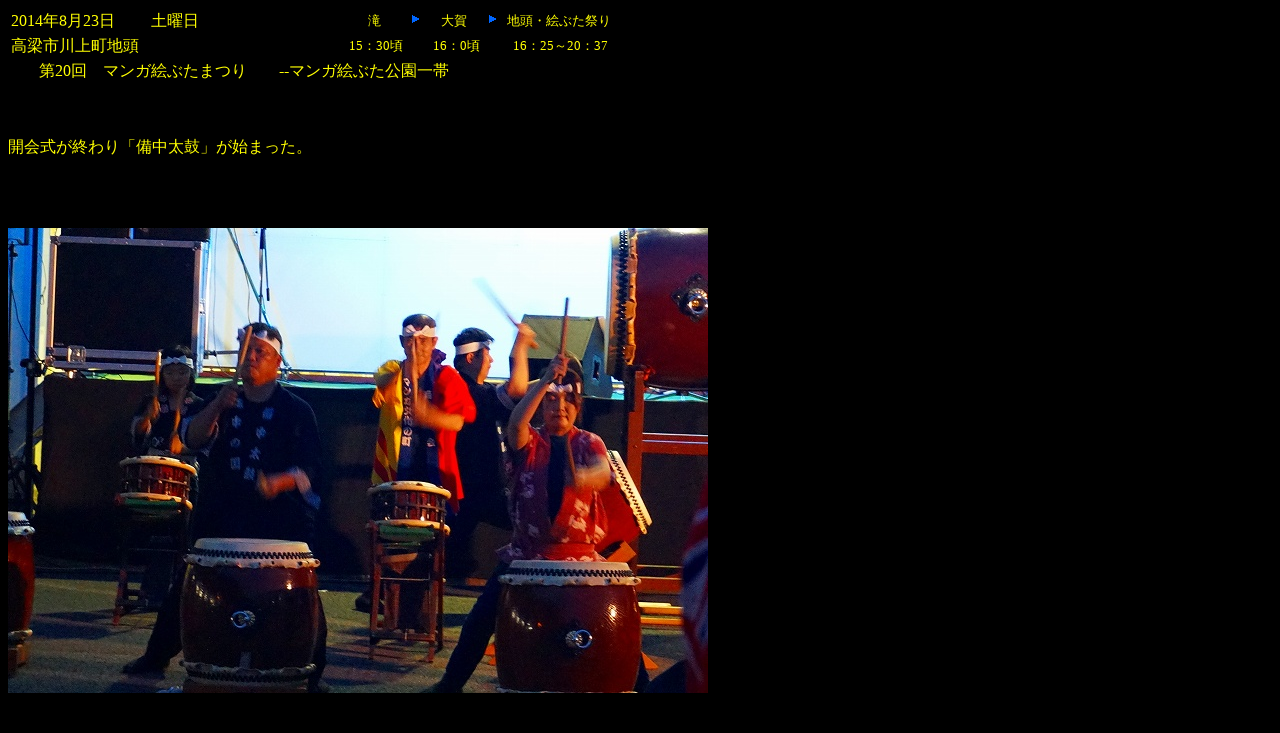

--- FILE ---
content_type: text/html
request_url: http://kasaoka.sub.jp/14/08/0823/5.html
body_size: 1640
content:
<!DOCTYPE HTML PUBLIC "-//W3C//DTD HTML 4.01 Transitional//EN" "http://www.w3.org/TR/html4/loose.dtd">
<html lang="ja">
<head>
<meta http-equiv="Content-Type" content="text/html; charset=Shift_JIS">
<meta http-equiv="Content-Style-Type" content="text/css">
<meta name="GENERATOR" content="JustSystems Homepage Builder Version 15.0.4.0 for Windows">
<meta name="Keywords" content="岡山県">
<title>　　　　　進撃の巨人・ハリーポッター・大蛇退治・一寸法師　--第２０回マンガ絵ぶたまつり　2014・8・23　岡山県高梁市川上町地頭</title>
</head>
<body bgcolor="#000000" text="#ffff00" link="#ffff00" vlink="#ffff00">
<table>
  <tbody>
    <tr>
      <td>2014年8月23日 　　土曜日&nbsp;</td>
      <td width="66">&nbsp;</td>
      <td width="65">&nbsp;</td>
      <td align="center"><font size="-1">滝</font></td>
      <td align="center"><font size="-1"><img src="img_o027-100.gif" width="16" height="16" border="0">&nbsp;</font></td>
      <td align="center"><font size="-1">大賀&nbsp;</font></td>
      <td align="center"><font size="-1"><img src="img_o027-100.gif" width="16" height="16" border="0">&nbsp;</font></td>
      <td align="center"><font size="-1">地頭・絵ぶた祭り&nbsp;</font></td>
      <td align="center"><font size="-1">&nbsp;</font></td>
      <td>&nbsp;</td>
    </tr>
    <tr>
      <td colspan="2">高梁市川上町地頭</td>
      <td width="65">&nbsp;</td>
      <td align="center"><font size="-1">&nbsp;15：30頃</font></td>
      <td align="center"><font size="-1">&nbsp;</font></td>
      <td align="center"><font size="-1">&nbsp;16：0頃</font></td>
      <td align="center"><font size="-1">&nbsp;</font></td>
      <td align="center"><font size="-1">16：25～20：37</font></td>
      <td align="center"><font size="-1">&nbsp;</font></td>
      <td>&nbsp;</td>
    </tr>
    <tr>
      <td colspan="8">&nbsp;&nbsp;&nbsp;&nbsp;&nbsp;&nbsp;&nbsp;第20回　マンガ絵ぶたまつり　　--マンガ絵ぶた公園一帯</td>
      <td>&nbsp;</td>
      <td>&nbsp;</td>
    </tr>
  </tbody>
</table>
<p><br>
<br>
開会式が終わり「備中太鼓」が始まった。<br>
<br>
<br>
</p>
<p><br>
<img src="DSC01477.jpg" width="700" height="465" border="0"><br>
<br>
<br>
<br>
</p>
<p><br>
<br>
<br>
<br>
<br>
<br>
<br>
<br>
<br>
<br>
<br>
<br>
</p>
<p>公園には次々に人。<br>
<br>
<br>
<img src="DSC01457.jpg" width="700" height="465" border="0"><br>
<br>
<br>
<br>
<br>
<br>
<br>
<br>
<br>
<br>
<br>
<br>
<br>
<br>
</p>
<p><br>
<br>
露店も活気づいてきた。</p>
<p><br>
<br>
<img src="DSC01463.jpg" width="700" height="465" border="0"><br>
<br>
<br>
<br>
<br>
<br>
<br>
<br>
<br>
<br>
<br>
<br>
<br>
<br>
<br>
たこ焼き。<br>
<br>
<br>
<img src="DSC01467.jpg" width="700" height="465" border="0"><br>
<br>
<br>
<br>
<br>
<br>
<br>
<br>
<br>
<br>
<br>
<br>
<br>
<br>
<br>
<br>
ステージ下では備中太鼓がつづく。<br>
<br>
<br>
<img src="DSC01486.jpg" width="700" height="465" border="0"><br>
<br>
<br>
<br>
<br>
<br>
<br>
<br>
<br>
<br>
<br>
<br>
<br>
<br>
<br>
やまめの塩焼き。<br>
<br>
<br>
<img src="DSC01470.jpg" width="700" height="465" border="0"><br>
<br>
<br>
<br>
<br>
<br>
<br>
<br>
<br>
<br>
塩焼きは大人気。<br>
<br>
<br>
<img src="DSC01471.jpg" width="700" height="465" border="0"><br>
<br>
<br>
<br>
<br>
<br>
<br>
<br>
</p>
<p><br>
<br>
<br>
<br>
<br>
<br>
<br>
<br>
<br>
<br>
<br>
<br>
<br>
<br>
国道沿いに展示の名探偵コナンと備中松山城。<br>
<br>
宵闇から夜になった。<br>
<br>
<br>
<img src="DSC01491.jpg" width="700" height="465" border="0"><br>
<br>
<br>
<br>
<br>
<br>
<br>
<br>
<br>
<br>
<br>
<br>
<br>
<br>
<br>
<br>
<br>
<br>
露店の周辺は一層人が増えてきた。<br>
<br>
<br>
<img src="DSC01495.jpg" width="700" height="465" border="0"><br>
<br>
<br>
<br>
<br>
<br>
<br>
<br>
<br>
<br>
<br>
<br>
<br>
<br>
<br>
<br>
祭のの人混みが最高になるころ、<br>
<br>
</p>
<p><br>
<img src="DSC01494.jpg" width="700" height="465" border="0"><br>
<br>
<br>
<br>
</p>
<p><br>
<br>
<br>
<br>
<br>
<br>
<br>
<br>
<br>
<br>
<br>
太鼓の音が響いて<br>
<br>
歓声がしてきた。<br>
<br>
<br>
<br>
一休さんの絵ぶたがやってくる。</p>
<p><br>
<br>
<img src="DSC01503.jpg" width="700" height="465" border="0"><br>
<br>
<br>
<br>
<br>
<br>
<br>
<br>
<br>
一休さんと絵ぶたの行列。<br>
<br>
<br>
<iframe width="560" height="315" src="http://www.youtube.com/embed/Kox1Fu6XssY" frameborder="0" allowfullscreen></iframe><br>
<br>
<br>
<br>
<br>
<br>
<br>
<br>
<br>
<br>
<br>
<br>
<br>
<br>
<br>
<br>
<br>
<br>
<br>
小学生たちも引いている。<br>
<br>
<br>
<img src="DSC01505.jpg" width="700" height="465" border="0"><br>
<br>
<br>
<br>
<br>
<br>
<br>
<br>
<br>
<br>
<br>
<br>
<br>
<br>
<br>
絵ぶたのパレード。<br>
<br>
すごい！<br>
<br>
<iframe width="560" height="315" src="http://www.youtube.com/embed/UgXlK3WE7y8" frameborder="0" allowfullscreen></iframe><br>
<br>
<br>
<br>
<br>
<br>
<br>
<br>
<br>
<br>
<br>
<br>
<br>
<br>
<br>
<br>
プレーンズだ。<br>
<br>
<br>
<img src="DSC03945.jpg" width="700" height="525" border="0"><br>
<br>
<br>
<br>
<br>
<br>
<br>
<br>
<br>
<br>
<br>
<br>
<br>
<br>
<br>
練りながらパレードする絵ぶた。<br>
<br>
<br>
<iframe width="560" height="315" src="http://www.youtube.com/embed/VyxGccWElz4" frameborder="0" allowfullscreen></iframe><br>
<br>
<br>
<br>
<br>
<br>
<br>
<br>
<br>
<br>
<br>
<br>
<br>
<br>
<br>
<br>
<br>
一寸法師の絵ぶた。<br>
<br>
<br>
<img src="DSC01519.jpg" width="700" height="465" border="0"><br>
<br>
<br>
<br>
</p>
<p><br>
<br>
<br>
<br>
<br>
<br>
<br>
<br>
<br>
<br>
<br>
<br>
<br>
絵ぶたは縦横4ｍ。<br>
<br>
すごい迫力だ。<br>
<br>
<br>
<iframe width="560" height="315" src="http://www.youtube.com/embed/WtLKLWQ8gco" frameborder="0" allowfullscreen></iframe>
<br>
<br>
<br>
</p>
<p><br>
<br>
<br>
<br>
<br>
<br>
<br>
<br>
<br>
<br>
<br>
<br>
<br>
絵ぶたを見る人たち。<br>
<br>
<br>
<img src="DSC01557.jpg" width="700" height="465" border="0"><br>
<br>
<br>
<br>
<br>
<br>
<br>
<br>
<br>
<br>
<br>
<br>
<br>
<br>
<br>
<br>
会場入りする絵ぶた。<br>
<br>
<br>
<iframe width="560" height="315" src="http://www.youtube.com/embed/z9xCHsfNPks" frameborder="0" allowfullscreen></iframe><br>
<br>
<br>
<br>
<br>
<br>
<br>
<br>
<br>
<br>
<br>
<br>
<br>
<br>
<br>
<br>
<br>
<br>
人気の妖怪たち。<br>
<br>
<br>
<img src="DSC01562.jpg" width="700" height="465" border="0"><br>
<br>
<br>
<br>
<br>
<br>
<br>
<br>
<br>
<br>
<br>
<br>
<br>
</p>
<p><br>
<br>
<br>
<br>
<br>
</p>
<p>ハリーポッター。<br>
<br>
<br>
<img src="DSC01568.jpg" width="700" height="465" border="0"><br>
<br>
<br>
<br>
<br>
<br>
<br>
<br>
<br>
<br>
<br>
<br>
<br>
<br>
<br>
<br>
備中神楽のスサノオと大蛇。<br>
<br>
<br>
<img src="DSC01572.jpg" width="700" height="465" border="0"><br>
<br>
<br>
<br>
<br>
<br>
</p>
<p><br>
</p>
<p><br>
</p>
<p><br>
<a href="6.html"><img src="a_btn041.gif" width="31" height="20" border="0">つぎ・マンガ絵ぶたまつり③<img src="ico_hanten4.gif" width="68" height="60" border="0"></a><br>
<br>
<font size="-1"><br>
</font></p>
<p><font size="-1"><br>
2014年8月27日 <br>
<br>
</font></p>
<p><a href="../../../index.html"><img src="img_n081.gif" width="57" height="17" border="0"></a></p>
</body>
</html>